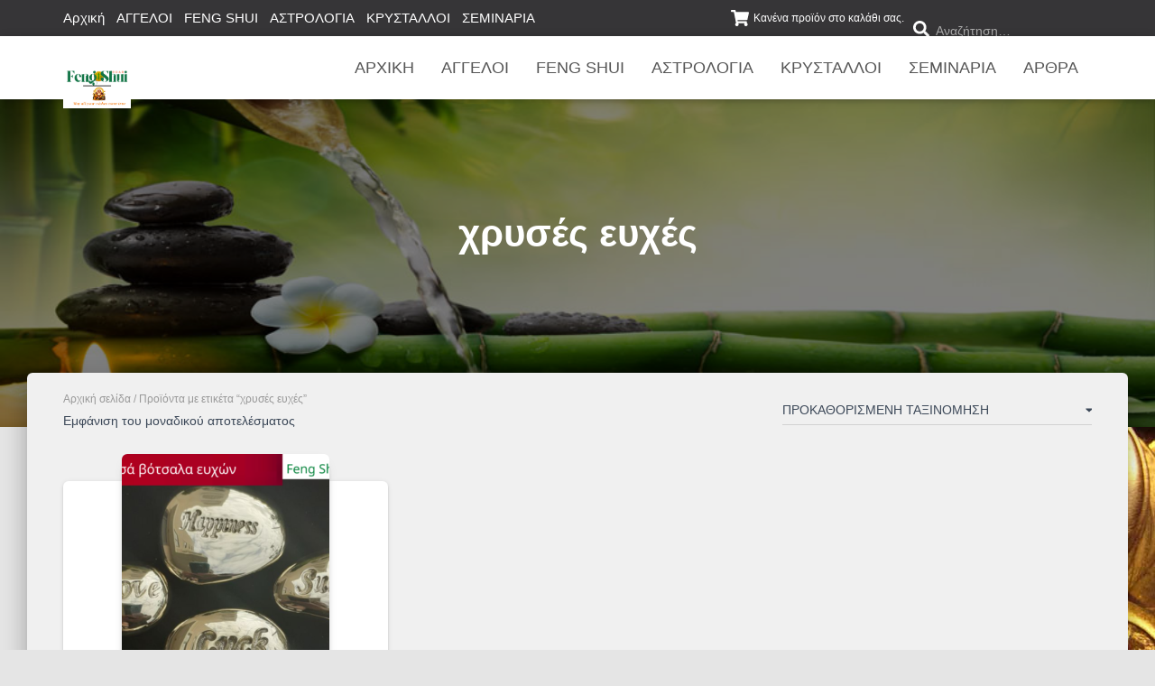

--- FILE ---
content_type: text/css
request_url: https://fengshuiroad.com/wp-content/themes/hestia-child/ctc-style.css?ver=6.8.3
body_size: -187
content:
/*
CTC Separate Stylesheet
Updated: 2023-12-13 01:20:27
*/

